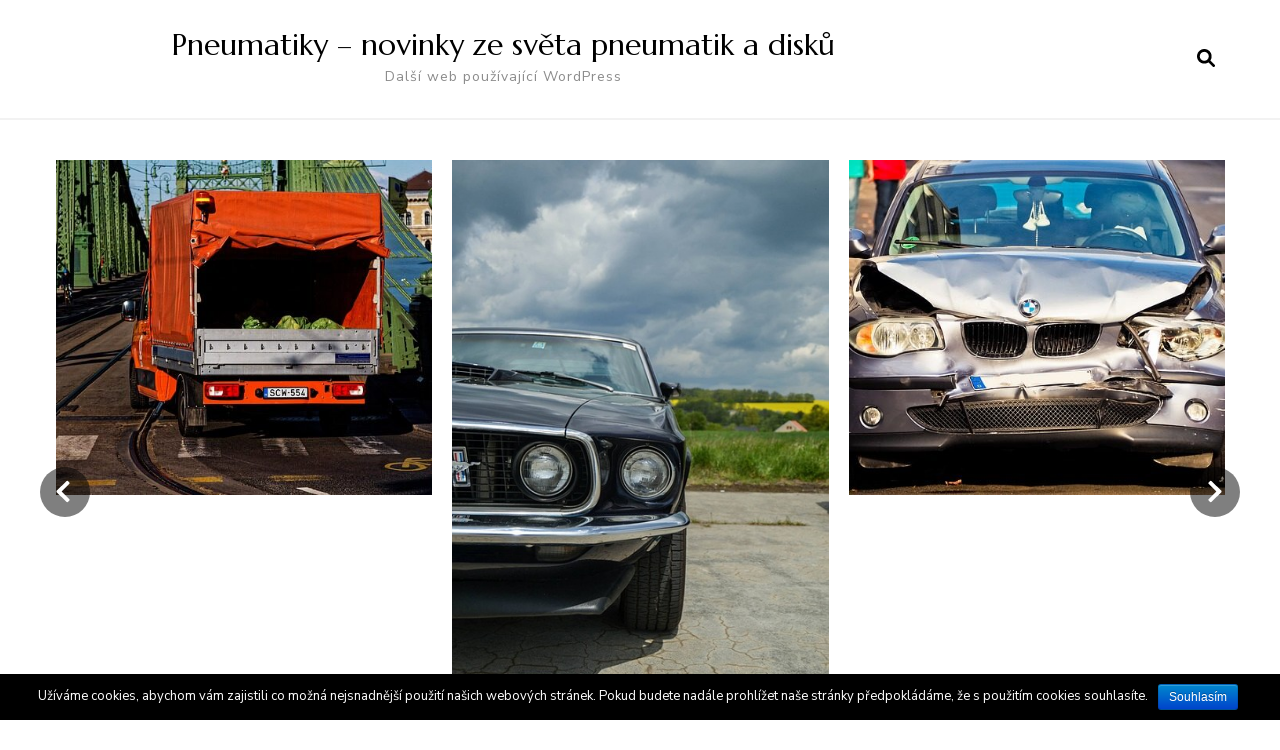

--- FILE ---
content_type: text/html; charset=UTF-8
request_url: https://pneublog.cz/page/15/
body_size: 9327
content:
    <!DOCTYPE html>
    <html lang="cs-CZ">
    <head itemscope itemtype="http://schema.org/WebSite">
	    <meta charset="UTF-8">
    <meta name="viewport" content="width=device-width, initial-scale=1">
    <link rel="profile" href="https://gmpg.org/xfn/11">
    <title>Pneumatiky - novinky ze světa pneumatik a disků | Další web používající WordPress - Part 15</title>

<!-- All in One SEO Pack 2.3.9.2 by Michael Torbert of Semper Fi Web Designob_start_detected [-1,-1] -->
<link rel='prev' href='https://pneublog.cz/page/14/' />
<link rel='next' href='https://pneublog.cz/page/16/' />

<link rel="canonical" href="https://pneublog.cz/page/15/" />
<meta property="og:title" content="Pneumatiky - novinky ze světa pneumatik a disků" />
<meta property="og:url" content="https://pneublog.cz/page/15/" />
<meta property="og:image" content="https://pneublog.cz/wp-content/plugins/all-in-one-seo-pack/images/default-user-image.png" />
<meta property="og:site_name" content="Pneumatiky - novinky ze světa pneumatik a disků" />
<meta property="og:description" content="shutterstock.com Zima se blíží a pro řidiče osobních vozidel opět nastává nutnost přezout na zimní pneumatiky. Pokud již vaše staré pneumatiky nesplňují zákonné podmínky, bude nutné koupit nové. Podmínka je jediná, vzorek musí být větší než čtyři milimetry na zimních pneumatikách.  A právě proto byly letos testovány zimní pneumatiky nezávislou společností, která zjistila, jak je to vlastně s jejich kvalitou. Testovány byly pneumatiky na různé vozy Nezávislému testu byly podrobeny pneumatiky 185/65 R15, které jsou vhodné pro menší osobní automobily typu Škoda Octavia. Byly testovány také pneumatiky pro vozy střední a vyšší třídy, pro které jsou ideálním rozměrem pneumatiky 225/45 R17 (Volvo XC60, apod.). Celkem bylo tedy do nezávislého testování zapojeno 32 zimních pneumatik. Kompletní seznam testovaných zimních pneumatik Barum Polaris 3 Bridgestone Blizzak LM-32 S Continental ContiWinterContact TS850 Continental ContiWinterContact TS850 Dunlop SP Wintersport 4D Dunlop Winterresponse" />
<meta name="twitter:card" content="summary" />
<meta name="twitter:title" content="Pneumatiky - novinky ze světa pneumatik a disků" />
<meta name="twitter:description" content="shutterstock.com Zima se blíží a pro řidiče osobních vozidel opět nastává nutnost přezout na zimní pneumatiky. Pokud již vaše staré pneumatiky nesplňují zákonné podmínky, bude nutné koupit nové. Podmínka je jediná, vzorek musí být větší než čtyři milimetry na zimních pneumatikách.  A právě proto byly letos testovány zimní pneumatiky nezávislou společností, která zjistila, jak je to vlastně s jejich kvalitou. Testovány byly pneumatiky na různé vozy Nezávislému testu byly podrobeny pneumatiky 185/65 R15, které jsou vhodné pro menší osobní automobily typu Škoda Octavia. Byly testovány také pneumatiky pro vozy střední a vyšší třídy, pro které jsou ideálním rozměrem pneumatiky 225/45 R17 (Volvo XC60, apod.). Celkem bylo tedy do nezávislého testování zapojeno 32 zimních pneumatik. Kompletní seznam testovaných zimních pneumatik Barum Polaris 3 Bridgestone Blizzak LM-32 S Continental ContiWinterContact TS850 Continental ContiWinterContact TS850 Dunlop SP Wintersport 4D Dunlop Winterresponse" />
<meta name="twitter:image" content="https://pneublog.cz/wp-content/plugins/all-in-one-seo-pack/images/default-user-image.png" />
<!-- /all in one seo pack -->
<link rel='dns-prefetch' href='//fonts.googleapis.com' />
<link rel='dns-prefetch' href='//s.w.org' />
<link rel="alternate" type="application/rss+xml" title="Pneumatiky - novinky ze světa pneumatik a disků &raquo; RSS zdroj" href="https://pneublog.cz/feed/" />
<link rel="alternate" type="application/rss+xml" title="Pneumatiky - novinky ze světa pneumatik a disků &raquo; RSS komentářů" href="https://pneublog.cz/comments/feed/" />
		<script type="text/javascript">
			window._wpemojiSettings = {"baseUrl":"https:\/\/s.w.org\/images\/core\/emoji\/2\/72x72\/","ext":".png","svgUrl":"https:\/\/s.w.org\/images\/core\/emoji\/2\/svg\/","svgExt":".svg","source":{"concatemoji":"https:\/\/pneublog.cz\/wp-includes\/js\/wp-emoji-release.min.js?ver=4.6.30"}};
			!function(e,o,t){var a,n,r;function i(e){var t=o.createElement("script");t.src=e,t.type="text/javascript",o.getElementsByTagName("head")[0].appendChild(t)}for(r=Array("simple","flag","unicode8","diversity","unicode9"),t.supports={everything:!0,everythingExceptFlag:!0},n=0;n<r.length;n++)t.supports[r[n]]=function(e){var t,a,n=o.createElement("canvas"),r=n.getContext&&n.getContext("2d"),i=String.fromCharCode;if(!r||!r.fillText)return!1;switch(r.textBaseline="top",r.font="600 32px Arial",e){case"flag":return(r.fillText(i(55356,56806,55356,56826),0,0),n.toDataURL().length<3e3)?!1:(r.clearRect(0,0,n.width,n.height),r.fillText(i(55356,57331,65039,8205,55356,57096),0,0),a=n.toDataURL(),r.clearRect(0,0,n.width,n.height),r.fillText(i(55356,57331,55356,57096),0,0),a!==n.toDataURL());case"diversity":return r.fillText(i(55356,57221),0,0),a=(t=r.getImageData(16,16,1,1).data)[0]+","+t[1]+","+t[2]+","+t[3],r.fillText(i(55356,57221,55356,57343),0,0),a!=(t=r.getImageData(16,16,1,1).data)[0]+","+t[1]+","+t[2]+","+t[3];case"simple":return r.fillText(i(55357,56835),0,0),0!==r.getImageData(16,16,1,1).data[0];case"unicode8":return r.fillText(i(55356,57135),0,0),0!==r.getImageData(16,16,1,1).data[0];case"unicode9":return r.fillText(i(55358,56631),0,0),0!==r.getImageData(16,16,1,1).data[0]}return!1}(r[n]),t.supports.everything=t.supports.everything&&t.supports[r[n]],"flag"!==r[n]&&(t.supports.everythingExceptFlag=t.supports.everythingExceptFlag&&t.supports[r[n]]);t.supports.everythingExceptFlag=t.supports.everythingExceptFlag&&!t.supports.flag,t.DOMReady=!1,t.readyCallback=function(){t.DOMReady=!0},t.supports.everything||(a=function(){t.readyCallback()},o.addEventListener?(o.addEventListener("DOMContentLoaded",a,!1),e.addEventListener("load",a,!1)):(e.attachEvent("onload",a),o.attachEvent("onreadystatechange",function(){"complete"===o.readyState&&t.readyCallback()})),(a=t.source||{}).concatemoji?i(a.concatemoji):a.wpemoji&&a.twemoji&&(i(a.twemoji),i(a.wpemoji)))}(window,document,window._wpemojiSettings);
		</script>
		<style type="text/css">
img.wp-smiley,
img.emoji {
	display: inline !important;
	border: none !important;
	box-shadow: none !important;
	height: 1em !important;
	width: 1em !important;
	margin: 0 .07em !important;
	vertical-align: -0.1em !important;
	background: none !important;
	padding: 0 !important;
}
</style>
<link rel='stylesheet' id='yarppWidgetCss-css'  href='https://pneublog.cz/wp-content/plugins/yet-another-related-posts-plugin/style/widget.css' type='text/css' media='all' />
<link rel='stylesheet' id='cookie-notice-front-css'  href='https://pneublog.cz/wp-content/plugins/cookie-notice/css/front.css?ver=4.6.30' type='text/css' media='all' />
<link rel='stylesheet' id='wp-polls-css'  href='https://pneublog.cz/wp-content/plugins/wp-polls/polls-css.css?ver=2.73.1' type='text/css' media='all' />
<style id='wp-polls-inline-css' type='text/css'>
.wp-polls .pollbar {
	margin: 1px;
	font-size: 8px;
	line-height: 10px;
	height: 10px;
	background-image: url('https://pneublog.cz/wp-content/plugins/wp-polls/images/default_gradient/pollbg.gif');
	border: 1px solid #c8c8c8;
}

</style>
<link rel='stylesheet' id='wp-pagenavi-css'  href='https://pneublog.cz/wp-content/plugins/wp-pagenavi/pagenavi-css.css?ver=2.70' type='text/css' media='all' />
<link rel='stylesheet' id='owl-carousel-css'  href='https://pneublog.cz/wp-content/themes/blossom-recipe/css/owl.carousel.min.css?ver=2.3.4' type='text/css' media='all' />
<link rel='stylesheet' id='animate-css'  href='https://pneublog.cz/wp-content/themes/blossom-recipe/css/animate.min.css?ver=3.5.2' type='text/css' media='all' />
<link rel='stylesheet' id='blossom-recipe-google-fonts-css'  href='https://fonts.googleapis.com/css?family=Nunito+Sans%3A300%2C300i%2C400%2C400i%2C600%2C600i%2C700%2C700i%2C800%2C800i%7CMarcellus%3A&#038;subset=latin%2Clatin-ext' type='text/css' media='all' />
<link rel='stylesheet' id='blossom-recipe-css'  href='https://pneublog.cz/wp-content/themes/blossom-recipe/style.css?ver=1.2.7' type='text/css' media='all' />
<!-- This site uses the Google Analytics by MonsterInsights plugin v5.5.2 - Universal enabled - https://www.monsterinsights.com/ -->
<script type="text/javascript">
	(function(i,s,o,g,r,a,m){i['GoogleAnalyticsObject']=r;i[r]=i[r]||function(){
		(i[r].q=i[r].q||[]).push(arguments)},i[r].l=1*new Date();a=s.createElement(o),
		m=s.getElementsByTagName(o)[0];a.async=1;a.src=g;m.parentNode.insertBefore(a,m)
	})(window,document,'script','//www.google-analytics.com/analytics.js','__gaTracker');

	__gaTracker('create', 'UA-88013133-14', 'auto');
	__gaTracker('set', 'forceSSL', true);
	__gaTracker('send','pageview');

</script>
<!-- / Google Analytics by MonsterInsights -->
      <script>
      if (document.location.protocol != "https:") {
          document.location = document.URL.replace(/^http:/i, "https:");
      }
      </script>
      <script type='text/javascript' src='https://pneublog.cz/wp-includes/js/jquery/jquery.js?ver=1.12.4'></script>
<script type='text/javascript' src='https://pneublog.cz/wp-includes/js/jquery/jquery-migrate.min.js?ver=1.4.1'></script>
<script type='text/javascript'>
/* <![CDATA[ */
var cnArgs = {"ajaxurl":"https:\/\/pneublog.cz\/wp-admin\/admin-ajax.php","hideEffect":"fade","onScroll":"no","onScrollOffset":"100","cookieName":"cookie_notice_accepted","cookieValue":"TRUE","cookieTime":"2592000","cookiePath":"\/","cookieDomain":""};
/* ]]> */
</script>
<script type='text/javascript' src='https://pneublog.cz/wp-content/plugins/cookie-notice/js/front.js?ver=1.2.36.1'></script>
<link rel='https://api.w.org/' href='https://pneublog.cz/wp-json/' />
<link rel="EditURI" type="application/rsd+xml" title="RSD" href="https://pneublog.cz/xmlrpc.php?rsd" />
<link rel="wlwmanifest" type="application/wlwmanifest+xml" href="https://pneublog.cz/wp-includes/wlwmanifest.xml" /> 
<meta name="generator" content="WordPress 4.6.30" />
</head>

<body class="home blog paged paged-15 hfeed one-col-grid full-width" itemscope itemtype="http://schema.org/WebPage">

    <div id="page" class="site"><a aria-label="Přejít k obsahu" class="skip-link" href="#content">Přejít k obsahu webu</a>
    
    <header id="masthead" class="site-header header-one" itemscope itemtype="http://schema.org/WPHeader">
        <div class="main-header">
            <div class="container">
                                <div class="search-wrap">    <div class="header-search">
        <button aria-label="otevřít formulář vyhledávání" class="search-btn" data-toggle-target=".search-modal" data-toggle-body-class="showing-search-modal" data-set-focus=".search-modal .search-field" aria-expanded="false"><span>Vyhledávání</span><i class="fas fa-search"></i></button>
            <div class="header-search-form search-modal cover-modal" data-modal-target-string=".search-modal">
        <div class="header-search-inner-wrap">
            <form role="search" method="get" class="search-form" action="https://pneublog.cz/"><span class="screen-reader-text">Vyhledat:</span><label>Hledáte něco ?</label><input type="search" class="search-field" placeholder="Zadejte klíčová slova..." value="" name="s" /></label><input type="submit" id="submit-field" class="search-submit" value="Vyhledávání" /></form> 
            <button aria-label="zavřít formulář vyhledávání" class="close" data-toggle-target=".search-modal" data-toggle-body-class="showing-search-modal" data-set-focus=".search-modal .search-field" aria-expanded="false"></button>
        </div>
    </div>
        </div>
    </div>                        <div class="site-branding" itemscope itemtype="http://schema.org/Organization">
    		<div class="site-title-wrap">                    <h1 class="site-title" itemprop="name"><a href="https://pneublog.cz/" rel="home" itemprop="url">Pneumatiky &#8211; novinky ze světa pneumatik a disků</a></h1>
            		                    <p class="site-description" itemprop="description">Další web používající WordPress</p>
                </div>    	</div>    
                </div>
        </div><!-- .main-header -->
        <div class="nav-wrap">
            <div class="container">
                	<nav id="site-navigation" class="main-navigation" itemscope itemtype="http://schema.org/SiteNavigationElement">
		<button class="toggle-button" data-toggle-target=".main-menu-modal" data-toggle-body-class="showing-main-menu-modal" aria-expanded="false" data-set-focus=".close-main-nav-toggle">
            <span class="toggle-bar"></span>
            <span class="toggle-bar"></span>
            <span class="toggle-bar"></span>
        </button>
        <div class="primary-menu-list main-menu-modal cover-modal" data-modal-target-string=".main-menu-modal">
            <button class="close close-main-nav-toggle" data-toggle-target=".main-menu-modal" data-toggle-body-class="showing-main-menu-modal" aria-expanded="false" data-set-focus=".main-menu-modal"></button>
            <div class="mobile-menu" aria-label="Mobilní">
                            </div>
        </div>
	</nav><!-- #site-navigation -->
                </div>
        </div>
    </header>
                <div class="site-banner slider-one">
                    <div class="container">
                        <div class="banner-slider owl-carousel">
                                                        <div class="slider-item">
                                <a href="https://pneublog.cz/jarni-servis-motorky-nepodcenujte/">
                                <img width="480" height="427" src="https://pneublog.cz/wp-content/uploads/motorbike-7249769_640-480x427.jpg" class="attachment-blossom-recipe-slider size-blossom-recipe-slider wp-post-image" alt="motorbike-7249769_640" itemprop="image" />                        
                                    <div class="banner-caption">
                                        <h3 class="banner-title">Jarní servis motorky nepodceňujte</h3>                                    </div>
                                </a>
                            </div>
                                                        <div class="slider-item">
                                <a href="https://pneublog.cz/jak-najit-opravdu-spolehlivou-pujcovnu-dodavek-v-okoli-brna/">
                                <img width="480" height="427" src="https://pneublog.cz/wp-content/uploads/truck-7126333_640-480x427.jpg" class="attachment-blossom-recipe-slider size-blossom-recipe-slider wp-post-image" alt="truck-7126333_640" itemprop="image" />                        
                                    <div class="banner-caption">
                                        <h3 class="banner-title">Jak najít opravdu spolehlivou půjčovnu dodávek v okolí Brna?</h3>                                    </div>
                                </a>
                            </div>
                                                        <div class="slider-item">
                                <a href="https://pneublog.cz/gumove-koberce-do-auta-jsou-praktickym-vybavenim-nejen-na-zimu/">
                                <img width="427" height="640" src="https://pneublog.cz/wp-content/uploads/ford-2249766_640.jpg" class="attachment-blossom-recipe-slider size-blossom-recipe-slider wp-post-image" alt="ford-2249766_640" itemprop="image" srcset="https://pneublog.cz/wp-content/uploads/ford-2249766_640.jpg 427w, https://pneublog.cz/wp-content/uploads/ford-2249766_640-200x300.jpg 200w, https://pneublog.cz/wp-content/uploads/ford-2249766_640-40x60.jpg 40w" sizes="(max-width: 427px) 100vw, 427px" />                        
                                    <div class="banner-caption">
                                        <h3 class="banner-title">Gumové koberce do auta jsou praktickým vybavením nejen na zimu</h3>                                    </div>
                                </a>
                            </div>
                                                        <div class="slider-item">
                                <a href="https://pneublog.cz/ekologicka-likvidace-auta-muze-byt-hrackou/">
                                <img width="480" height="427" src="https://pneublog.cz/wp-content/uploads/automobile-3734396_640-1-480x427.jpg" class="attachment-blossom-recipe-slider size-blossom-recipe-slider wp-post-image" alt="automobile-3734396_640" itemprop="image" />                        
                                    <div class="banner-caption">
                                        <h3 class="banner-title">Ekologická likvidace auta může být hračkou</h3>                                    </div>
                                </a>
                            </div>
                                                    
                        </div>
                    </div>
                </div>
                    <div id="content" class="site-content">
                    <header class="page-header">
                <div class="container">
        			                </div>
    		</header>
                <div class="container">
        
	<div id="primary" class="content-area">
        <main id="main" class="site-main">
	        <div class="article-group">
				<div class="article-wrap">
    <article id="post-700" class="post-700 post type-post status-publish format-standard hentry category-osobni-pneumatiky category-radime-s-vyberem tag-testy-pneumatik tag-zimni-pneumatiky" itemscope itemtype="https://schema.org/Blog">
    	<figure class="post-thumbnail"><a href="https://pneublog.cz/velky-test-32-zimnich-pneumatik-2013/">        <div class="svg-holder">
             <svg class="fallback-svg" viewBox="0 0 800 840" preserveAspectRatio="none">
                    <rect width="800" height="840" style="fill:#f2f2f2;"></rect>
            </svg>
        </div>
        </a></figure><div class="article-content-wrap">    <header class="entry-header">
		<span class="category" itemprop="about"><a href="https://pneublog.cz/category/osobni-pneumatiky/" rel="category tag">Osobní pneumatiky</a> <a href="https://pneublog.cz/category/radime-s-vyberem/" rel="category tag">Radíme s výběrem</a></span><h2 class="entry-title" itemprop="headline"><a href="https://pneublog.cz/velky-test-32-zimnich-pneumatik-2013/" rel="bookmark">Velký test 32 zimních pneumatik 2013</a></h2><div class="entry-meta"><span class="posted-on"><svg xmlns="http://www.w3.org/2000/svg" xmlns:xlink="http://www.w3.org/1999/xlink" width="33" height="31" viewBox="0 0 33 31"><defs><filter id="Rectangle_1344" x="0" y="0" width="33" height="31" filterUnits="userSpaceOnUse"><feOffset dy="3" input="SourceAlpha"></feOffset><feGaussianBlur stdDeviation="3" result="blur"></feGaussianBlur><feFlood flood-color="#E84E3B" flood-opacity="0.102"></feFlood><feComposite operator="in" in2="blur"></feComposite><feComposite in="SourceGraphic"></feComposite></filter></defs><g id="Group_5559" data-name="Group 5559" transform="translate(-534.481 -811)"><g transform="matrix(1, 0, 0, 1, 534.48, 811)" filter="url(#Rectangle_1344)"><rect id="Rectangle_1344-2" data-name="Rectangle 1344" width="15" height="13" transform="translate(9 6)" fill="#fff"></rect></g><path id="Path_30675" data-name="Path 30675" d="M5.84,23.3a2.279,2.279,0,0,1-2.277-2.277V10.1A2.279,2.279,0,0,1,5.84,7.821H7.206V6.455a.455.455,0,0,1,.911,0V7.821h6.375V6.455a.455.455,0,0,1,.911,0V7.821h1.366A2.28,2.28,0,0,1,19.044,10.1V21.026A2.279,2.279,0,0,1,16.767,23.3ZM4.474,21.026A1.367,1.367,0,0,0,5.84,22.392H16.767a1.368,1.368,0,0,0,1.366-1.366V12.374H4.474ZM5.84,8.732A1.367,1.367,0,0,0,4.474,10.1v1.366h13.66V10.1a1.368,1.368,0,0,0-1.366-1.366Z" transform="translate(539.437 808)" fill="#ABADB4"></path><g id="Group_5542" data-name="Group 5542" transform="translate(547.149 822.506)"><path id="Path_30676" data-name="Path 30676" d="M1036.473-439.908a.828.828,0,0,1,.831.814.832.832,0,0,1-.833.838.831.831,0,0,1-.825-.822A.826.826,0,0,1,1036.473-439.908Z" transform="translate(-1035.646 439.908)" fill="#374757"></path><path id="Path_30677" data-name="Path 30677" d="M1105.926-439.908a.826.826,0,0,1,.831.826.832.832,0,0,1-.821.826.831.831,0,0,1-.836-.823A.827.827,0,0,1,1105.926-439.908Z" transform="translate(-1099.534 439.908)" fill="#374757"></path><path id="Path_30678" data-name="Path 30678" d="M1071.255-439.909a.821.821,0,0,1,.81.844.825.825,0,0,1-.847.809.825.825,0,0,1-.8-.851A.821.821,0,0,1,1071.255-439.909Z" transform="translate(-1067.628 439.909)" fill="#374757"></path><path id="Path_30679" data-name="Path 30679" d="M1036.473-439.908a.828.828,0,0,1,.831.814.832.832,0,0,1-.833.838.831.831,0,0,1-.825-.822A.826.826,0,0,1,1036.473-439.908Z" transform="translate(-1035.646 443.397)" fill="#374757"></path><path id="Path_30680" data-name="Path 30680" d="M1105.926-439.908a.826.826,0,0,1,.831.826.832.832,0,0,1-.821.826.831.831,0,0,1-.836-.823A.827.827,0,0,1,1105.926-439.908Z" transform="translate(-1099.534 443.397)" fill="#374757"></path><path id="Path_30681" data-name="Path 30681" d="M1071.255-439.909a.821.821,0,0,1,.81.844.825.825,0,0,1-.847.809.825.825,0,0,1-.8-.851A.821.821,0,0,1,1071.255-439.909Z" transform="translate(-1067.628 443.397)" fill="#374757"></path></g></g></svg><a href="https://pneublog.cz/velky-test-32-zimnich-pneumatik-2013/" rel="bookmark"><time class="entry-date published updated" datetime="2013-10-01T13:18:53+00:00" itemprop="dateModified">1.10.2013</time><time class="updated" datetime="2013-09-30T17:35:43+00:00" itemprop="datePublished">30.9.2013</time></a></span></div>	</header>         
        <div class="entry-content" itemprop="text">
		<p>Zima se blíží a pro řidiče osobních vozidel opět nastává nutnost přezout na zimní pneumatiky. Pokud již vaše staré pneumatiky nesplňují zákonné podmínky, bude nutné koupit nové. Podmínka je jediná, vzorek musí být větší než čtyři milimetry na zimních pneumatikách.  A právě proto byly letos testovány zimní pneumatiky nezávislou společností, která zjistila, jak je to &hellip; </p>
	</div><!-- .entry-content -->
    	<footer class="entry-footer">
		<a href="https://pneublog.cz/velky-test-32-zimnich-pneumatik-2013/" class="btn-link">Číst celé</a>	</footer><!-- .entry-footer -->
	</div>    </article><!-- #post-700 -->
</div>
<div class="article-wrap">
    <article id="post-693" class="post-693 post type-post status-publish format-standard hentry category-radime-s-vyberem tag-offroad tag-tlumice" itemscope itemtype="https://schema.org/Blog">
    	<figure class="post-thumbnail"><a href="https://pneublog.cz/revolucni-tlumice-na-auto-ktere-vas-offroad-zdokonali/">        <div class="svg-holder">
             <svg class="fallback-svg" viewBox="0 0 800 840" preserveAspectRatio="none">
                    <rect width="800" height="840" style="fill:#f2f2f2;"></rect>
            </svg>
        </div>
        </a></figure><div class="article-content-wrap">    <header class="entry-header">
		<span class="category" itemprop="about"><a href="https://pneublog.cz/category/radime-s-vyberem/" rel="category tag">Radíme s výběrem</a></span><h2 class="entry-title" itemprop="headline"><a href="https://pneublog.cz/revolucni-tlumice-na-auto-ktere-vas-offroad-zdokonali/" rel="bookmark">Revoluční tlumiče na auto, které váš offroad zdokonalí</a></h2><div class="entry-meta"><span class="posted-on"><svg xmlns="http://www.w3.org/2000/svg" xmlns:xlink="http://www.w3.org/1999/xlink" width="33" height="31" viewBox="0 0 33 31"><defs><filter id="Rectangle_1344" x="0" y="0" width="33" height="31" filterUnits="userSpaceOnUse"><feOffset dy="3" input="SourceAlpha"></feOffset><feGaussianBlur stdDeviation="3" result="blur"></feGaussianBlur><feFlood flood-color="#E84E3B" flood-opacity="0.102"></feFlood><feComposite operator="in" in2="blur"></feComposite><feComposite in="SourceGraphic"></feComposite></filter></defs><g id="Group_5559" data-name="Group 5559" transform="translate(-534.481 -811)"><g transform="matrix(1, 0, 0, 1, 534.48, 811)" filter="url(#Rectangle_1344)"><rect id="Rectangle_1344-2" data-name="Rectangle 1344" width="15" height="13" transform="translate(9 6)" fill="#fff"></rect></g><path id="Path_30675" data-name="Path 30675" d="M5.84,23.3a2.279,2.279,0,0,1-2.277-2.277V10.1A2.279,2.279,0,0,1,5.84,7.821H7.206V6.455a.455.455,0,0,1,.911,0V7.821h6.375V6.455a.455.455,0,0,1,.911,0V7.821h1.366A2.28,2.28,0,0,1,19.044,10.1V21.026A2.279,2.279,0,0,1,16.767,23.3ZM4.474,21.026A1.367,1.367,0,0,0,5.84,22.392H16.767a1.368,1.368,0,0,0,1.366-1.366V12.374H4.474ZM5.84,8.732A1.367,1.367,0,0,0,4.474,10.1v1.366h13.66V10.1a1.368,1.368,0,0,0-1.366-1.366Z" transform="translate(539.437 808)" fill="#ABADB4"></path><g id="Group_5542" data-name="Group 5542" transform="translate(547.149 822.506)"><path id="Path_30676" data-name="Path 30676" d="M1036.473-439.908a.828.828,0,0,1,.831.814.832.832,0,0,1-.833.838.831.831,0,0,1-.825-.822A.826.826,0,0,1,1036.473-439.908Z" transform="translate(-1035.646 439.908)" fill="#374757"></path><path id="Path_30677" data-name="Path 30677" d="M1105.926-439.908a.826.826,0,0,1,.831.826.832.832,0,0,1-.821.826.831.831,0,0,1-.836-.823A.827.827,0,0,1,1105.926-439.908Z" transform="translate(-1099.534 439.908)" fill="#374757"></path><path id="Path_30678" data-name="Path 30678" d="M1071.255-439.909a.821.821,0,0,1,.81.844.825.825,0,0,1-.847.809.825.825,0,0,1-.8-.851A.821.821,0,0,1,1071.255-439.909Z" transform="translate(-1067.628 439.909)" fill="#374757"></path><path id="Path_30679" data-name="Path 30679" d="M1036.473-439.908a.828.828,0,0,1,.831.814.832.832,0,0,1-.833.838.831.831,0,0,1-.825-.822A.826.826,0,0,1,1036.473-439.908Z" transform="translate(-1035.646 443.397)" fill="#374757"></path><path id="Path_30680" data-name="Path 30680" d="M1105.926-439.908a.826.826,0,0,1,.831.826.832.832,0,0,1-.821.826.831.831,0,0,1-.836-.823A.827.827,0,0,1,1105.926-439.908Z" transform="translate(-1099.534 443.397)" fill="#374757"></path><path id="Path_30681" data-name="Path 30681" d="M1071.255-439.909a.821.821,0,0,1,.81.844.825.825,0,0,1-.847.809.825.825,0,0,1-.8-.851A.821.821,0,0,1,1071.255-439.909Z" transform="translate(-1067.628 443.397)" fill="#374757"></path></g></g></svg><a href="https://pneublog.cz/revolucni-tlumice-na-auto-ktere-vas-offroad-zdokonali/" rel="bookmark"><time class="entry-date published updated" datetime="2013-08-05T09:23:45+00:00" itemprop="dateModified">5.8.2013</time><time class="updated" datetime="2013-08-05T09:22:20+00:00" itemprop="datePublished">5.8.2013</time></a></span></div>	</header>         
        <div class="entry-content" itemprop="text">
		<p>Tlumiče – jedna ze součástí každého auta, které dávají české silnice pořádně zabrat. Jestliže i vy jste opět ve fázi, kdy váš automobil potřebuje nové tlumiče, dejte přednost kvalitě. Zlepšíte tak vlastnosti podvozku, prodloužíte jeho životnost a zvýšíte svoji bezpečnost. To je klíčové především u offroadů a sportovních automobilů, které jsou určené pro extrémnější terén &hellip; </p>
	</div><!-- .entry-content -->
    	<footer class="entry-footer">
		<a href="https://pneublog.cz/revolucni-tlumice-na-auto-ktere-vas-offroad-zdokonali/" class="btn-link">Číst celé</a>	</footer><!-- .entry-footer -->
	</div>    </article><!-- #post-693 -->
</div>
<div class="article-wrap">
    <article id="post-678" class="post-678 post type-post status-publish format-standard hentry category-osobni-vozy tag-nahradni-dily tag-repasovane-dily" itemscope itemtype="https://schema.org/Blog">
    	<figure class="post-thumbnail"><a href="https://pneublog.cz/repasovane-dily-stejne-dobre-jako-nove/">        <div class="svg-holder">
             <svg class="fallback-svg" viewBox="0 0 800 840" preserveAspectRatio="none">
                    <rect width="800" height="840" style="fill:#f2f2f2;"></rect>
            </svg>
        </div>
        </a></figure><div class="article-content-wrap">    <header class="entry-header">
		<span class="category" itemprop="about"><a href="https://pneublog.cz/category/osobni-vozy/" rel="category tag">Osobní vozy</a></span><h2 class="entry-title" itemprop="headline"><a href="https://pneublog.cz/repasovane-dily-stejne-dobre-jako-nove/" rel="bookmark">Repasované díly &#8211; Stejně dobré jako nové</a></h2><div class="entry-meta"><span class="posted-on"><svg xmlns="http://www.w3.org/2000/svg" xmlns:xlink="http://www.w3.org/1999/xlink" width="33" height="31" viewBox="0 0 33 31"><defs><filter id="Rectangle_1344" x="0" y="0" width="33" height="31" filterUnits="userSpaceOnUse"><feOffset dy="3" input="SourceAlpha"></feOffset><feGaussianBlur stdDeviation="3" result="blur"></feGaussianBlur><feFlood flood-color="#E84E3B" flood-opacity="0.102"></feFlood><feComposite operator="in" in2="blur"></feComposite><feComposite in="SourceGraphic"></feComposite></filter></defs><g id="Group_5559" data-name="Group 5559" transform="translate(-534.481 -811)"><g transform="matrix(1, 0, 0, 1, 534.48, 811)" filter="url(#Rectangle_1344)"><rect id="Rectangle_1344-2" data-name="Rectangle 1344" width="15" height="13" transform="translate(9 6)" fill="#fff"></rect></g><path id="Path_30675" data-name="Path 30675" d="M5.84,23.3a2.279,2.279,0,0,1-2.277-2.277V10.1A2.279,2.279,0,0,1,5.84,7.821H7.206V6.455a.455.455,0,0,1,.911,0V7.821h6.375V6.455a.455.455,0,0,1,.911,0V7.821h1.366A2.28,2.28,0,0,1,19.044,10.1V21.026A2.279,2.279,0,0,1,16.767,23.3ZM4.474,21.026A1.367,1.367,0,0,0,5.84,22.392H16.767a1.368,1.368,0,0,0,1.366-1.366V12.374H4.474ZM5.84,8.732A1.367,1.367,0,0,0,4.474,10.1v1.366h13.66V10.1a1.368,1.368,0,0,0-1.366-1.366Z" transform="translate(539.437 808)" fill="#ABADB4"></path><g id="Group_5542" data-name="Group 5542" transform="translate(547.149 822.506)"><path id="Path_30676" data-name="Path 30676" d="M1036.473-439.908a.828.828,0,0,1,.831.814.832.832,0,0,1-.833.838.831.831,0,0,1-.825-.822A.826.826,0,0,1,1036.473-439.908Z" transform="translate(-1035.646 439.908)" fill="#374757"></path><path id="Path_30677" data-name="Path 30677" d="M1105.926-439.908a.826.826,0,0,1,.831.826.832.832,0,0,1-.821.826.831.831,0,0,1-.836-.823A.827.827,0,0,1,1105.926-439.908Z" transform="translate(-1099.534 439.908)" fill="#374757"></path><path id="Path_30678" data-name="Path 30678" d="M1071.255-439.909a.821.821,0,0,1,.81.844.825.825,0,0,1-.847.809.825.825,0,0,1-.8-.851A.821.821,0,0,1,1071.255-439.909Z" transform="translate(-1067.628 439.909)" fill="#374757"></path><path id="Path_30679" data-name="Path 30679" d="M1036.473-439.908a.828.828,0,0,1,.831.814.832.832,0,0,1-.833.838.831.831,0,0,1-.825-.822A.826.826,0,0,1,1036.473-439.908Z" transform="translate(-1035.646 443.397)" fill="#374757"></path><path id="Path_30680" data-name="Path 30680" d="M1105.926-439.908a.826.826,0,0,1,.831.826.832.832,0,0,1-.821.826.831.831,0,0,1-.836-.823A.827.827,0,0,1,1105.926-439.908Z" transform="translate(-1099.534 443.397)" fill="#374757"></path><path id="Path_30681" data-name="Path 30681" d="M1071.255-439.909a.821.821,0,0,1,.81.844.825.825,0,0,1-.847.809.825.825,0,0,1-.8-.851A.821.821,0,0,1,1071.255-439.909Z" transform="translate(-1067.628 443.397)" fill="#374757"></path></g></g></svg><a href="https://pneublog.cz/repasovane-dily-stejne-dobre-jako-nove/" rel="bookmark"><time class="entry-date published updated" datetime="2013-08-01T19:09:26+00:00" itemprop="datePublished">1.8.2013</time><time class="updated" datetime="2013-08-01T19:09:26+00:00" itemprop="dateModified">1.8.2013</time></a></span></div>	</header>         
        <div class="entry-content" itemprop="text">
		<p>Selhání některého dílu automobilu je bohužel běžnou součástí života, se kterou se musíme smířit. Porucha autodílu je vždy nepříjemná, finančně zatěžující a především jsme omezeni. Automobil je pro mnoho z nás absolutně nepostradatelnou součástí života a potřebujeme mít auto opravené, rychle, kvalitně a pokud možno levně. V takovém případě máme na výběr ze tří základních možností opravy.</p>
	</div><!-- .entry-content -->
    	<footer class="entry-footer">
		<a href="https://pneublog.cz/repasovane-dily-stejne-dobre-jako-nove/" class="btn-link">Číst celé</a>	</footer><!-- .entry-footer -->
	</div>    </article><!-- #post-678 -->
</div>
<div class="article-wrap">
    <article id="post-673" class="post-673 post type-post status-publish format-standard hentry category-osobni-vozy tag-nahradni-dily" itemscope itemtype="https://schema.org/Blog">
    	<figure class="post-thumbnail"><a href="https://pneublog.cz/ceny-oprav-nejcastejsich-zavad-pri-koupi-ojeteho-vozu/">        <div class="svg-holder">
             <svg class="fallback-svg" viewBox="0 0 800 840" preserveAspectRatio="none">
                    <rect width="800" height="840" style="fill:#f2f2f2;"></rect>
            </svg>
        </div>
        </a></figure><div class="article-content-wrap">    <header class="entry-header">
		<span class="category" itemprop="about"><a href="https://pneublog.cz/category/osobni-vozy/" rel="category tag">Osobní vozy</a></span><h2 class="entry-title" itemprop="headline"><a href="https://pneublog.cz/ceny-oprav-nejcastejsich-zavad-pri-koupi-ojeteho-vozu/" rel="bookmark">Ceny oprav nejčastějších závad při koupi ojetého vozu</a></h2><div class="entry-meta"><span class="posted-on"><svg xmlns="http://www.w3.org/2000/svg" xmlns:xlink="http://www.w3.org/1999/xlink" width="33" height="31" viewBox="0 0 33 31"><defs><filter id="Rectangle_1344" x="0" y="0" width="33" height="31" filterUnits="userSpaceOnUse"><feOffset dy="3" input="SourceAlpha"></feOffset><feGaussianBlur stdDeviation="3" result="blur"></feGaussianBlur><feFlood flood-color="#E84E3B" flood-opacity="0.102"></feFlood><feComposite operator="in" in2="blur"></feComposite><feComposite in="SourceGraphic"></feComposite></filter></defs><g id="Group_5559" data-name="Group 5559" transform="translate(-534.481 -811)"><g transform="matrix(1, 0, 0, 1, 534.48, 811)" filter="url(#Rectangle_1344)"><rect id="Rectangle_1344-2" data-name="Rectangle 1344" width="15" height="13" transform="translate(9 6)" fill="#fff"></rect></g><path id="Path_30675" data-name="Path 30675" d="M5.84,23.3a2.279,2.279,0,0,1-2.277-2.277V10.1A2.279,2.279,0,0,1,5.84,7.821H7.206V6.455a.455.455,0,0,1,.911,0V7.821h6.375V6.455a.455.455,0,0,1,.911,0V7.821h1.366A2.28,2.28,0,0,1,19.044,10.1V21.026A2.279,2.279,0,0,1,16.767,23.3ZM4.474,21.026A1.367,1.367,0,0,0,5.84,22.392H16.767a1.368,1.368,0,0,0,1.366-1.366V12.374H4.474ZM5.84,8.732A1.367,1.367,0,0,0,4.474,10.1v1.366h13.66V10.1a1.368,1.368,0,0,0-1.366-1.366Z" transform="translate(539.437 808)" fill="#ABADB4"></path><g id="Group_5542" data-name="Group 5542" transform="translate(547.149 822.506)"><path id="Path_30676" data-name="Path 30676" d="M1036.473-439.908a.828.828,0,0,1,.831.814.832.832,0,0,1-.833.838.831.831,0,0,1-.825-.822A.826.826,0,0,1,1036.473-439.908Z" transform="translate(-1035.646 439.908)" fill="#374757"></path><path id="Path_30677" data-name="Path 30677" d="M1105.926-439.908a.826.826,0,0,1,.831.826.832.832,0,0,1-.821.826.831.831,0,0,1-.836-.823A.827.827,0,0,1,1105.926-439.908Z" transform="translate(-1099.534 439.908)" fill="#374757"></path><path id="Path_30678" data-name="Path 30678" d="M1071.255-439.909a.821.821,0,0,1,.81.844.825.825,0,0,1-.847.809.825.825,0,0,1-.8-.851A.821.821,0,0,1,1071.255-439.909Z" transform="translate(-1067.628 439.909)" fill="#374757"></path><path id="Path_30679" data-name="Path 30679" d="M1036.473-439.908a.828.828,0,0,1,.831.814.832.832,0,0,1-.833.838.831.831,0,0,1-.825-.822A.826.826,0,0,1,1036.473-439.908Z" transform="translate(-1035.646 443.397)" fill="#374757"></path><path id="Path_30680" data-name="Path 30680" d="M1105.926-439.908a.826.826,0,0,1,.831.826.832.832,0,0,1-.821.826.831.831,0,0,1-.836-.823A.827.827,0,0,1,1105.926-439.908Z" transform="translate(-1099.534 443.397)" fill="#374757"></path><path id="Path_30681" data-name="Path 30681" d="M1071.255-439.909a.821.821,0,0,1,.81.844.825.825,0,0,1-.847.809.825.825,0,0,1-.8-.851A.821.821,0,0,1,1071.255-439.909Z" transform="translate(-1067.628 443.397)" fill="#374757"></path></g></g></svg><a href="https://pneublog.cz/ceny-oprav-nejcastejsich-zavad-pri-koupi-ojeteho-vozu/" rel="bookmark"><time class="entry-date published updated" datetime="2013-08-01T18:18:23+00:00" itemprop="dateModified">1.8.2013</time><time class="updated" datetime="2013-08-01T18:11:27+00:00" itemprop="datePublished">1.8.2013</time></a></span></div>	</header>         
        <div class="entry-content" itemprop="text">
		<p>Závady na automobilech a jejich následné opravy jsou vždy nepříjemné. Ať už se jedná pouze o drobnou opravu, pravidelnou údržbu nebo nákladnější opravy, vždy s sebou přináší poškození nějaké finanční výdaje a obírá nás o čas. Samozřejmě, že některé druhy oprav jsou častější, než ostatní. Při koupi ojetého vozu si musíte na některá poškození dát zvláštní &hellip; </p>
	</div><!-- .entry-content -->
    	<footer class="entry-footer">
		<a href="https://pneublog.cz/ceny-oprav-nejcastejsich-zavad-pri-koupi-ojeteho-vozu/" class="btn-link">Číst celé</a>	</footer><!-- .entry-footer -->
	</div>    </article><!-- #post-673 -->
</div>
<div class="article-wrap">
    <article id="post-665" class="post-665 post type-post status-publish format-standard hentry category-nezarazene" itemscope itemtype="https://schema.org/Blog">
    	<figure class="post-thumbnail"><a href="https://pneublog.cz/kdy-se-vyplati-koupit-pneumatiky-a-disky-z-druhe-ruky/">        <div class="svg-holder">
             <svg class="fallback-svg" viewBox="0 0 800 840" preserveAspectRatio="none">
                    <rect width="800" height="840" style="fill:#f2f2f2;"></rect>
            </svg>
        </div>
        </a></figure><div class="article-content-wrap">    <header class="entry-header">
		<span class="category" itemprop="about"><a href="https://pneublog.cz/category/nezarazene/" rel="category tag">Nezařazené</a></span><h2 class="entry-title" itemprop="headline"><a href="https://pneublog.cz/kdy-se-vyplati-koupit-pneumatiky-a-disky-z-druhe-ruky/" rel="bookmark">Kdy se vyplatí koupit pneumatiky a disky z druhé ruky?</a></h2><div class="entry-meta"><span class="posted-on"><svg xmlns="http://www.w3.org/2000/svg" xmlns:xlink="http://www.w3.org/1999/xlink" width="33" height="31" viewBox="0 0 33 31"><defs><filter id="Rectangle_1344" x="0" y="0" width="33" height="31" filterUnits="userSpaceOnUse"><feOffset dy="3" input="SourceAlpha"></feOffset><feGaussianBlur stdDeviation="3" result="blur"></feGaussianBlur><feFlood flood-color="#E84E3B" flood-opacity="0.102"></feFlood><feComposite operator="in" in2="blur"></feComposite><feComposite in="SourceGraphic"></feComposite></filter></defs><g id="Group_5559" data-name="Group 5559" transform="translate(-534.481 -811)"><g transform="matrix(1, 0, 0, 1, 534.48, 811)" filter="url(#Rectangle_1344)"><rect id="Rectangle_1344-2" data-name="Rectangle 1344" width="15" height="13" transform="translate(9 6)" fill="#fff"></rect></g><path id="Path_30675" data-name="Path 30675" d="M5.84,23.3a2.279,2.279,0,0,1-2.277-2.277V10.1A2.279,2.279,0,0,1,5.84,7.821H7.206V6.455a.455.455,0,0,1,.911,0V7.821h6.375V6.455a.455.455,0,0,1,.911,0V7.821h1.366A2.28,2.28,0,0,1,19.044,10.1V21.026A2.279,2.279,0,0,1,16.767,23.3ZM4.474,21.026A1.367,1.367,0,0,0,5.84,22.392H16.767a1.368,1.368,0,0,0,1.366-1.366V12.374H4.474ZM5.84,8.732A1.367,1.367,0,0,0,4.474,10.1v1.366h13.66V10.1a1.368,1.368,0,0,0-1.366-1.366Z" transform="translate(539.437 808)" fill="#ABADB4"></path><g id="Group_5542" data-name="Group 5542" transform="translate(547.149 822.506)"><path id="Path_30676" data-name="Path 30676" d="M1036.473-439.908a.828.828,0,0,1,.831.814.832.832,0,0,1-.833.838.831.831,0,0,1-.825-.822A.826.826,0,0,1,1036.473-439.908Z" transform="translate(-1035.646 439.908)" fill="#374757"></path><path id="Path_30677" data-name="Path 30677" d="M1105.926-439.908a.826.826,0,0,1,.831.826.832.832,0,0,1-.821.826.831.831,0,0,1-.836-.823A.827.827,0,0,1,1105.926-439.908Z" transform="translate(-1099.534 439.908)" fill="#374757"></path><path id="Path_30678" data-name="Path 30678" d="M1071.255-439.909a.821.821,0,0,1,.81.844.825.825,0,0,1-.847.809.825.825,0,0,1-.8-.851A.821.821,0,0,1,1071.255-439.909Z" transform="translate(-1067.628 439.909)" fill="#374757"></path><path id="Path_30679" data-name="Path 30679" d="M1036.473-439.908a.828.828,0,0,1,.831.814.832.832,0,0,1-.833.838.831.831,0,0,1-.825-.822A.826.826,0,0,1,1036.473-439.908Z" transform="translate(-1035.646 443.397)" fill="#374757"></path><path id="Path_30680" data-name="Path 30680" d="M1105.926-439.908a.826.826,0,0,1,.831.826.832.832,0,0,1-.821.826.831.831,0,0,1-.836-.823A.827.827,0,0,1,1105.926-439.908Z" transform="translate(-1099.534 443.397)" fill="#374757"></path><path id="Path_30681" data-name="Path 30681" d="M1071.255-439.909a.821.821,0,0,1,.81.844.825.825,0,0,1-.847.809.825.825,0,0,1-.8-.851A.821.821,0,0,1,1071.255-439.909Z" transform="translate(-1067.628 443.397)" fill="#374757"></path></g></g></svg><a href="https://pneublog.cz/kdy-se-vyplati-koupit-pneumatiky-a-disky-z-druhe-ruky/" rel="bookmark"><time class="entry-date published updated" datetime="2013-03-19T10:18:39+00:00" itemprop="dateModified">19.3.2013</time><time class="updated" datetime="2013-03-21T10:13:08+00:00" itemprop="datePublished">21.3.2013</time></a></span></div>	</header>         
        <div class="entry-content" itemprop="text">
		<p>Ojetá auta se kupují běžně a defakto u nás tvoří většinu prodejů automobilů. Někteří prodejci jdou tomuto trendu naproti a inzerují nová auta jako ojetá. Tím pádem osloví novou skupinu zákazníků. Lze tedy na inzerát koupit také kvalitní pneumatiky a disky?</p>
	</div><!-- .entry-content -->
    	<footer class="entry-footer">
		<a href="https://pneublog.cz/kdy-se-vyplati-koupit-pneumatiky-a-disky-z-druhe-ruky/" class="btn-link">Číst celé</a>	</footer><!-- .entry-footer -->
	</div>    </article><!-- #post-665 -->
</div>
		    </div>
	        
	<nav class="navigation pagination" role="navigation">
		<h2 class="screen-reader-text">Navigace pro příspěvky</h2>
		<div class="nav-links"><a class="prev page-numbers" href="https://pneublog.cz/page/14/">Předchozí</a>
<a class='page-numbers' href='https://pneublog.cz/'><span class="meta-nav screen-reader-text">Stránka </span>1</a>
<span class="page-numbers dots">&hellip;</span>
<a class='page-numbers' href='https://pneublog.cz/page/14/'><span class="meta-nav screen-reader-text">Stránka </span>14</a>
<span class='page-numbers current'><span class="meta-nav screen-reader-text">Stránka </span>15</span>
<a class='page-numbers' href='https://pneublog.cz/page/16/'><span class="meta-nav screen-reader-text">Stránka </span>16</a>
<span class="page-numbers dots">&hellip;</span>
<a class='page-numbers' href='https://pneublog.cz/page/26/'><span class="meta-nav screen-reader-text">Stránka </span>26</a>
<a class="next page-numbers" href="https://pneublog.cz/page/16/">Novější verze</a></div>
	</nav>		</main><!-- #main -->        
	</div><!-- #primary -->

            
        </div><!-- .container -->        
    </div><!-- .site-content -->
    <footer id="colophon" class="site-footer" itemscope itemtype="http://schema.org/WPFooter">
        <div class="bottom-footer">
		<div class="container">
			<div class="copyright">            
            <span class="copyright-text">&amp;kopie; Copyright2026 <a href="https://pneublog.cz/">Pneumatiky - novinky ze světa pneumatik a disků</a>. Všechna práva vyhrazena.</span>Blossom Recipe | Vyvinuto společností<a href="https://blossomthemes.com/" rel="nofollow" target="_blank">Blossom Themes</a>.Poháněno <a href="https://cs.wordpress.org/" target="_blank">WordPress</a>.                
            </div>
		</div>
	</div>
        </footer><!-- #colophon -->
        <button aria-label="zpět nahoru" id="back-to-top">
		<span><i class="fas fa-long-arrow-alt-up"></i></span>
	</button>
        </div><!-- #page -->
    <script type='text/javascript'>
/* <![CDATA[ */
var pollsL10n = {"ajax_url":"https:\/\/pneublog.cz\/wp-admin\/admin-ajax.php","text_wait":"Va\u0161 po\u017eadavek je pr\u00e1v\u011b vykon\u00e1v\u00e1n. \u010cekejte...","text_valid":"Vyberte platnou odpov\u011b\u010f.","text_multiple":"Maxim\u00e1ln\u00ed po\u010det povolen\u00fdch mo\u017enost\u00ed:","show_loading":"1","show_fading":"1"};
/* ]]> */
</script>
<script type='text/javascript' src='https://pneublog.cz/wp-content/plugins/wp-polls/polls-js.js?ver=2.73.1'></script>
<script type='text/javascript' src='https://pneublog.cz/wp-content/themes/blossom-recipe/js/all.min.js?ver=6.1.1'></script>
<script type='text/javascript' src='https://pneublog.cz/wp-content/themes/blossom-recipe/js/v4-shims.min.js?ver=6.1.1'></script>
<script type='text/javascript' src='https://pneublog.cz/wp-content/themes/blossom-recipe/js/owl.carousel.min.js?ver=2.3.4'></script>
<script type='text/javascript' src='https://pneublog.cz/wp-content/themes/blossom-recipe/js/owlcarousel2-a11ylayer.min.js?ver=0.2.1'></script>
<script type='text/javascript' src='https://pneublog.cz/wp-includes/js/imagesloaded.min.js?ver=3.2.0'></script>
<script type='text/javascript' src='https://pneublog.cz/wp-includes/js/masonry.min.js?ver=3.3.2'></script>
<script type='text/javascript'>
/* <![CDATA[ */
var blossom_recipe_data = {"rtl":"","ajax_url":"https:\/\/pneublog.cz\/wp-admin\/admin-ajax.php"};
/* ]]> */
</script>
<script type='text/javascript' src='https://pneublog.cz/wp-content/themes/blossom-recipe/js/custom.min.js?ver=1.2.7'></script>
<script type='text/javascript' src='https://pneublog.cz/wp-content/themes/blossom-recipe/js/modal-accessibility.min.js?ver=1.2.7'></script>
<script type='text/javascript' src='https://pneublog.cz/wp-includes/js/wp-embed.min.js?ver=4.6.30'></script>

			<div id="cookie-notice" class="cn-bottom bootstrap" style="color: #fff; background-color: #000;"><div class="cookie-notice-container"><span id="cn-notice-text">Užíváme cookies, abychom vám zajistili co možná nejsnadnější použití našich webových stránek. Pokud budete nadále prohlížet naše stránky předpokládáme, že s použitím cookies souhlasíte.</span><a href="#" id="cn-accept-cookie" data-cookie-set="accept" class="cn-set-cookie button bootstrap">Souhlasím</a>
				</div>
			</div>
</body>
</html>
<!-- Really Simple SSL mixed content fixer active -->

--- FILE ---
content_type: text/plain
request_url: https://www.google-analytics.com/j/collect?v=1&_v=j102&a=1740623289&t=pageview&_s=1&dl=https%3A%2F%2Fpneublog.cz%2Fpage%2F15%2F&ul=en-us%40posix&dt=Pneumatiky%20-%20novinky%20ze%20sv%C4%9Bta%20pneumatik%20a%20disk%C5%AF%20%7C%20Dal%C5%A1%C3%AD%20web%20pou%C5%BE%C3%ADvaj%C3%ADc%C3%AD%20WordPress%20-%20Part%2015&sr=1280x720&vp=1280x720&_u=YEBAAUABCAAAACAAI~&jid=1694534190&gjid=1542714290&cid=646016062.1768997765&tid=UA-88013133-14&_gid=502270911.1768997765&_r=1&_slc=1&z=1698006112
body_size: -449
content:
2,cG-F7H3CJXBT2